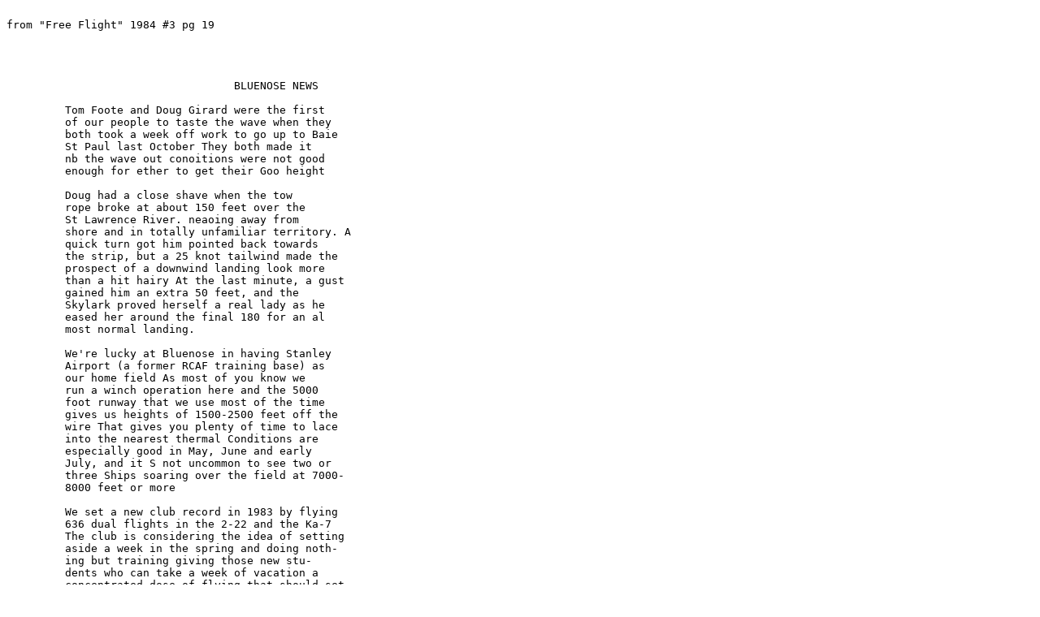

--- FILE ---
content_type: text/plain; charset=UTF-8
request_url: https://nature1st.net/soarns/BSC_history/freeflight/ff_84_03.txt
body_size: 834
content:
         
from "Free Flight" 1984 #3 pg 19




                                   BLUENOSE NEWS
         
         Tom Foote and Doug Girard were the first
         of our people to taste the wave when they
         both took a week off work to go up to Baie
         St Paul last October They both made it
         nb the wave out conoitions were not good
         enough for ether to get their Goo height
         
         Doug had a close shave when the tow
         rope broke at about 150 feet over the
         St Lawrence River. neaoing away from
         shore and in totally unfamiliar territory. A
         quick turn got him pointed back towards
         the strip, but a 25 knot tailwind made the
         prospect of a downwind landing look more
         than a hit hairy At the last minute, a gust
         gained him an extra 50 feet, and the
         Skylark proved herself a real lady as he
         eased her around the final 180 for an al
         most normal landing.
         
         We're lucky at Bluenose in having Stanley
         Airport (a former RCAF training base) as
         our home field As most of you know we
         run a winch operation here and the 5000
         foot runway that we use most of the time
         gives us heights of 1500-2500 feet off the
         wire That gives you plenty of time to lace
         into the nearest thermal Conditions are
         especially good in May, June and early
         July, and it S not uncommon to see two or
         three Ships soaring over the field at 7000-
         8000 feet or more
         
         We set a new club record in 1983 by flying
         636 dual flights in the 2-22 and the Ka-7
         The club is considering the idea of setting
         aside a week in the spring and doing noth-
         ing but training giving those new stu-
         dents who can take a week of vacation a
         concentrated dose of flying that should set
         them well on their way to going solo early
         in the season.
         
         Gordon Waugh
         